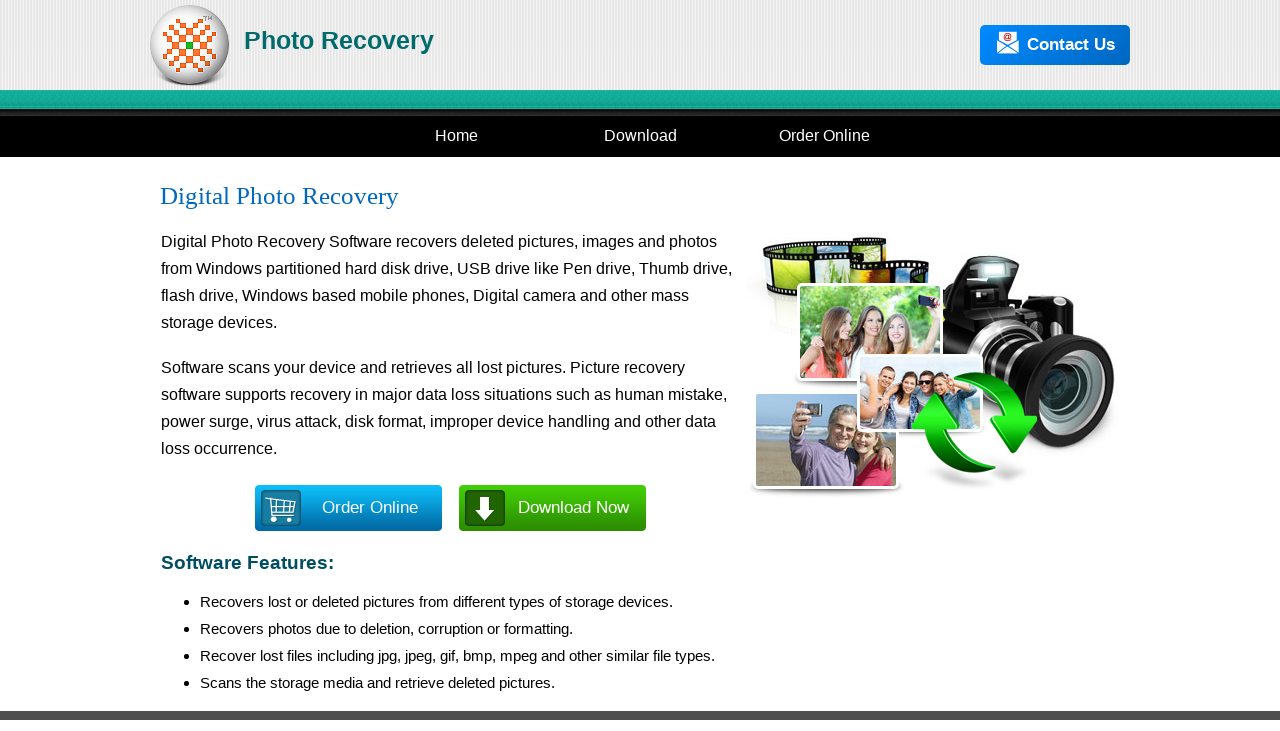

--- FILE ---
content_type: text/html; charset=UTF-8
request_url: https://photo-engineering.com/
body_size: 5670
content:
<!DOCTYPE html>
<html lang="en"><head>
<meta charset="utf-8">
<title>Photo recovery software restore deleted pictures images digital photos</title>
<meta name="description" content="Photo recovery software restore deleted pictures images digital picture recover deleted photos pictures rescue digital photo recovery program photo undelete unerase camera card flash memory unformat software">
<meta name=viewport content="width=device-width, initial-scale=1">
<style>
  body,td,th{font-size:13px}body{margin:0} .bdcrum,img{width:100%}.style2,body,td,th{font-family:"Lucida Sans Unicode","Lucida Grande",sans-serif}.link a,.menu ul li a.support a,ul#menu li{display:block}h1{font-weight:400;margin-top:0;margin-bottom: 10px;}figcaption,figure{margin:0;padding:0;text-align:center}.top-container,.top-green{background-repeat:repeat-x}.menu ul li a,.style3,a:active,a:hover,a:link,a:visited{text-decoration:none;text-align:center}img{border:none}p{text-align:left;padding:1px;font-size: 16px;}.menu ul li a{text-align:center}.menu ul li a:hover{background-color:#6d6d6d;transition: all .7s ease-in-out;}.top-container{background-image:url(photoeng/img/top-rep.jpg);width:100%;height:90px;float: left;}.in-cnt{width:1000px;margin:auto;clear:both}.logo{width:auto;height:auto;float:left;margin:5px}.sitename{font-size:28px;height:40px;line-height:40px;color:#099;margin-top:20px}.fb{float:right;margin-top:25px;margin-right: 10px;}.top-green{background-image:url(photoeng/img/green-rep.jpg);width:100%;height:26px;float: left;}.nav-cnt{width:100%;margin-top:-15px;clear:both;background-color: #000;}.container,.menu{margin:auto;clear:both}.menu{width:1000px}.menu ul{list-style:none;padding-left: 0;}.menu ul li a{float:left;width:150px;color:#FFF;font-size:16px;height: 40px;line-height: 40px;margin: 0 15px;}.container{max-width:1000px;margin: 10px auto}.footer-cnt,.soft-more{padding-top:5px;float:left}.style2{font-weight:600;color:#016b6b;font-size:25px}.style2w{color:#0067bf;font-size:25px;font-family: Georgia, 'Times New Roman', Times, serif;}.style2 a{color:#099;font-size:23px}.style3{font-size:18px;color:#cbefec;font-family: system-ui;font-size: 20px;font-weight: 600;}.style04{font-size:16px;color:#333;line-height:28px} .style7{color:#5D5D5D;font-size:18px}.soft-more{width:30%;padding-bottom:5px;text-align:left;margin-left:30px;margin-top:3px;position: relative;}.div-more1,.soft-more a{color:#FFF;font-size:15px}.div-more1{ width: 100%; margin-top: 10px; height: 30px; line-height: 30px; padding-bottom: 5px;text-align: center;margin-bottom: 12px;border-bottom: 1px solid #58938c;}.footer-cnt{ width: 100%; height: auto; background-color: #333; padding-bottom: 23px }.download,.order{background-repeat:no-repeat;width:126px;height:39px;float:left;margin:2px}.support{text-align:center;line-height:32px}.order{background-image:url(photoeng/img/order-online-button-3.png);float:right}.download{background-image:url(photoeng/img/download-button.png)} .soft-more::before{content: '\00BB';font-size: 15px;font-weight: 600;position: absolute;left: -22px;color: #006155;background-color: #fff;border-radius: 50%;width: 14px;height: 16px;line-height: 16px;text-align: center;padding-left: 2px;top: 8px;}.width{width: 98%;padding: 0 1%;display: block;box-shadow: 0 0 5px #ccc;text-align: center;}.menu ul li{display: inline-block;}.font{font-size:16px}.bdcrum{float:left;background-color: #f2f2f2;margin-top: -15px;}.bdcrum a{font-size: 16px;color: #002781;font-weight: 600;}.support a{width: 150px;height: 40px;line-height: 40px;font-weight: 600;font-size: 17px;color: #fff;border-radius: 5px;background: -webkit-linear-gradient(-45deg, #008aff, #0067bf);background: -ms-linear-gradient(-45deg, #008aff, #0067bf);display: inline-block;}
  
  .icon{float: right;margin-left: 15px;}.icon2, .icon1{float: left;margin-right: 15px;}.style1{font-size: 19px;font-family: 'Segoe UI', Tahoma, Geneva, Verdana, sans-serif;font-weight: 600;color: #004e61;}.button1{background-image: url(photoeng/img/screenshots-button-2.png);width: 135px;height: 55px;text-align: center;float: right;background-repeat: no-repeat;}.style6{position: relative;color: #fff;top: 13px;left: 17px;font-size: 15px;}.btns{width: 100%;text-align: center;}.dwn, .ord{display: inline-block;vertical-align: middle;margin: 5px 10px;}.download1,.order1{background-repeat:no-repeat;width:190px;height:49px;margin:auto;}.order1{background-image:url(photoeng/img/ord-online.png)}.download1{background-image:url(photoeng/img/DOWNLOAD1.png)} .mncontainer{width: 100%;float: left;margin-top: 10px;padding-bottom: 10px;}

  .style03{color: #005aa9;font-size: 20px;font-family: system-ui;font-weight: 600;position: relative;}.style03::after{content: '';width: 80px;height: 3px;border-radius: 10px;background-color: #a2c4e3;display: block;margin: 0 auto;}.soft-more1{display: inline-block;}.soft-more1 a{font-size: 16px;margin: 0 3px;display: inline-block;border-left: 3px solid #002781;color: #002781;text-align: left;width: 300px;height: 45px;background-color: #fff;position: relative;}.soft-in{width: 90%;display: block;margin: auto;line-height: 22px;position: absolute;left: 2%;top: 50%;transform: translateY(-50%);-webkit-transform: translateY(-50%);-ms-transform: translateY(-50%);left: 5%;}

  @media only screen and (max-width:1124px){.soft-more{float:left}.soft-more{width:29%;}.container,.in-cnt,.menu{width:100%}.container{margin:auto;clear:both}.in-cnt{margin:auto}} @media only screen and (max-width:830px){.menu ul li a{float:left;width:130px;color:#FFF;font-size:16px}} @media only screen and (max-width:780px){.soft-more{width:45%;}.footer-cnt{background-color:#333;float:left;width:100%;height:auto}.order{background-repeat:no-repeat;width:126px;height:39px;float:right;text-align:right;margin:25px 0 0 15px}.soft-more1 a{width: 285px;height: 48px;line-height: 20px;}} @media only screen and (max-width:650px){.menu ul li a{float:left;display:block;width:100px;text-align:center;color:#FFF;font-size:16px;text-decoration:none}.soft-more{width: 44%;}.divsoft{width:99%;margin-top:-12px;padding-top:14px}.divsoft,.soft-more{text-align:left;float:left}.soft-more1 a{width: auto;display: block;height: 55px;margin: 0 2px;}.soft-more1{width: 48%;}.icon{width: 100%;margin: 10px 0;text-align: center;}h1{text-align: center;}} @media only screen and (max-width:520px){.footer-cnt{background-color:#333}.footer-cnt{width:100%;height:auto;padding-bottom:15px}.soft-more{width:43%;padding-bottom:5px;padding-top:5px;margin-top:3px}.style2w{font-size: 20px;font-weight: 600;}.button1{float: none;margin: 10px auto auto;}} @media only screen and (max-width:471px){.top-container{height: auto;}.sitename{margin-top: 5px;margin-bottom: 0;}.fb{margin-top: 5px;}.soft-more{width:90%;}.order{background-repeat:no-repeat;width:126px;height:39px;float:right;text-align:right;margin:15px 0 0 15px}.font{font-size: 14px;}.menu ul li a{margin: 0 2px;} h1{text-align: center;}.soft-in{font-size: 15px;}} @media only screen and (max-width:370px){.top-container{background: #f2f2f2;}.style2{font-size: 23px;}.sitename{margin: 5px 0 0;}.fb{margin-bottom: 10px;}.soft-more{width:87%;}.soft-more1{width: 98%;margin: 0 0;}.icon1, .icon2{width: 100%;text-align: center;margin: 10px 0;}.icon1{margin-top: 0;}}
</style>
</head>
<body>
  <header>
    <div class="top-container">
      <div class="in-cnt">
        <div class="logo"> <a href="https://www.photo-engineering.com/" title="Photo Recovery"><img src="photoeng/img/top-i.png" style="width:89px;height:83px" alt="Photo Recovery"></a> </div>
        <div class="logo sitename"> <a href="https://www.photo-engineering.com/" title="Photo Recovery"><span class="style2">Photo Recovery</span></a> </div>
        <div class="fb"> <div class="support"><a href="https://www.photo-engineering.com/photoeng/contact-details.html" title="Contact Us" class="style7"><img src="photoeng/img/contact-icon.png" alt="icon" style="max-width:25px;max-height:25px;margin-right:7px;position:relative;top:5px">Contact Us </a> </div>
        </div>
      </div>
    </div>
    <div class="top-green"></div>
    <div class="nav-cnt">
      <nav style="text-align:center">
        <div class="menu">
          <ul>
            <li> <a href="https://www.photo-engineering.com/" title="Home"><span class="font">Home</span></a> </li>
            <li> <a href="https://www.photo-engineering.com/photoeng/downloads.html" title="Download"><span class="font">Download</span></a> </li>
            <li> <a href="https://www.photo-engineering.com/photoeng/products.html" title="Order Online"><span class="font">Order Online</span></a> </li>
          </ul>
        </div>
      </nav>
    </div>
  </header>

<article style="line-height: 27px;">
  
  <div style="width:100%; float:left;background-color: #fff;margin-top: -15px;padding-top: 15px;">
    
    <div class="container"><div style="width: 96%;padding: 0 2%;">
      <h1><a href="https://www.photo-engineering.com/photoeng/dig-pic-rec.html" title="Digital Photo Recovery">
<span class="style2w">Digital Photo Recovery</span></a></h1>
<div class="icon"><img src="photoeng/img/pho-engi-image-2.jpg" style="max-width:373px; max-height:278px;" alt="Digital Photo Recovery"></div>
 <p>Digital Photo Recovery Software recovers deleted pictures, images and photos from Windows partitioned hard disk drive, USB drive like Pen drive, Thumb drive, flash drive, Windows based mobile phones, Digital camera and other mass storage devices.</p>
    <p>Software scans your device and retrieves all lost pictures. Picture recovery software supports recovery in major data loss situations such as human mistake, power surge, virus attack, disk format, improper device handling and other data loss occurrence.</p>
    <div class="btns">
      <div class="ord">
        <a href="https://www.photo-engineering.com/photoeng/dig-pic-rec.html" title="Order Online"><div class="order1"><div style="width:78%;float:right;text-align:center;margin-top:10px;color:#fff;font-size:17px">Order Online</div></div></a>
      </div>
      <div class="dwn" style="width:190px;margin:auto">
        <a href="https://www.photo-engineering.com/downloads/DigiPhotoRecDemo.exe" title="Download Now">
          <div class="download1">
            <div style="width:78%;float:right;text-align:center;margin-top:10px;color:#fff;font-size:17px">Download Now</div>
          </div>
        </a>
      </div>
    </div>
  <p style="width: 100%;margin: 10px 0;"><span class="style1">Software Features:</span></p>
<ul style="line-height:27px;font-size: 15px;margin-top: 0;"><li>Recovers lost or deleted pictures from different types of storage devices.</li>
<li>Recovers photos due to deletion, corruption or formatting.</li>
<li>Recover lost files including jpg, jpeg, gif, bmp, mpeg and other similar file types.</li>
<li>Scans the storage media and retrieve deleted pictures. </li>
</ul>

</div></div></div>

<div style="width: 100%;float: left;padding: 15px 0;background-color: #4f4f4f;">
  <div style="width: 96%;padding: 0 2%;float: left;">
    <div class="container">
      <div class="screenshot1">
        <div class="button1">
          <a href="https://www.photo-engineering.com/photoeng/contact-details.html" title="Contact Us"><span class="style6">Contact Us</span></a>
        </div>
        <p><span style="color:#fff; font-size:16px;">If you have any query regarding Photo Recovery Software, please contact our Customer Support Team to ask for detailed Photo Recovery Software tutorials and Technical assistance.</span></p>
      </div>
    </div>
  </div>
</div>
  
<div class="mncontainer"><div class="container" style="margin-top: 10px;">

  <div style="width: 96%;padding: 0 2%;float: left;">
    <div class="icon2"><img src="photoeng/img/dig-camera-rec-icon.jpg" style="max-width:156px; max-height:180px;" alt="Digital Camera Photo Recovery"></div>
    <p style="margin: 0;"><a href="https://www.photo-engineering.com/photoeng/dig-cam-rec.html" title="Digital Camera Photo Recovery"><span class="style2w">Digital Camera Photo Recovery</span></a></p>
    <p>Digital Camera photo recovery software restore digital camera data including videos, picture, graphics, image files and photographs lost due to accidental deletion, format, improper device usage or from corrupt media. Digital image recovery software allows you to recover lost or deleted images from digital camera. </p>
    
    
  <div class="btns">
    <div class="ord">
      <a href="https://www.photo-engineering.com/photoeng/dig-cam-rec.html" title="Order Online"><div class="order1"><div style="width:78%;float:right;text-align:center;margin-top:10px;color:#fff;font-size:17px">Order Online</div></div></a>
    </div>
    <div class="dwn" style="width:190px;margin:auto">
      <a href="https://www.photo-engineering.com/downloads/digital-camera-data-recovery-demo.exe" title="Download Now">
        <div class="download1">
          <div style="width:78%;float:right;text-align:center;margin-top:10px;color:#fff;font-size:17px">Download Now</div>
        </div>
      </a>
    </div>
  </div>
</div>
  

  </div></div>
  
  <div class="mncontainer" style="margin-top: 0;"><div class="container" style="border-top:3px #d5e1e5 double; padding-top:21px;margin-top: 0;">

    <div style="width: 96%;float: left;padding: 0 2%;">
      <div class="icon1"><img src="photoeng/img/mac-pic-rec-icon.jpg" style="max-width:156px; max-height:180px;" alt="Mac Digital Photo Recovery"></div>
      <p style="margin: 0;"><a href="https://www.photo-engineering.com/photoeng/mac-digpic-rec.html" title="Mac Digital Photo Recovery"><span class="style2w">Mac Digital Photo Recovery</span></a></p>
      <p>Mac Digital Photo Recovery Software recovers lost digital pictures, images and snaps from different storage devices on Mac OS X installed machine. Picture recovery software restores deleted digital photographs from all types of digital media. Photo recovery program recovers lost wedding photographs, images and snaps.</p>
      
      
    <div class="btns">
      <div class="ord">
        <a href="https://www.photo-engineering.com/photoeng/mac-digpic-rec.html" title="Order Online"><div class="order1"><div style="width:78%;float:right;text-align:center;margin-top:10px;color:#fff;font-size:17px">Order Online</div></div></a>
      </div>
      <div class="dwn" style="width:190px;margin:auto">
        <a href="https://www.photo-engineering.com/downloads/mac-photo-recovery-demo.zip" title="Download Now">
          <div class="download1">
            <div style="width:78%;float:right;text-align:center;margin-top:10px;color:#fff;font-size:17px">Download Now</div>
          </div>
        </a>
      </div>
    </div>
  </div>
  
  
  </div></div>


  <div style="width: 100%;float: left;background-color: #eaf2f7;">
    <div class="container">
      <div style="width: 96%;padding: 10px 2%;text-align: center;">
  <div style="text-align: center;width: 100%;margin-bottom: 15px;"><a href="https://www.photo-engineering.com/photoeng/data-recovery-utilities.html" title="Data Recovery Software"><span class="style03">Data Recovery Software</span></a></div>
  <div class="soft-more1"><a href="https://www.photo-engineering.com/photoeng/ddr-prof-rec.html" title="DDR Professional - Data Recovery"><span class="soft-in">DDR Professional - Data Recovery</span></a></div>
  <div class="soft-more1"><a href="https://www.photo-engineering.com/photoeng/fat-rec.html" title="FAT Data Recovery"><span class="soft-in">FAT Data Recovery</span></a></div>
  <div class="soft-more1"><a href="https://www.photo-engineering.com/photoeng/ntfs-rec.html" title="NTFS Data Recovery"><span class="soft-in">NTFS Data Recovery</span></a></div>
  <div class="soft-more1"><a href="https://www.photo-engineering.com/photoeng/android-rec.html" title="Android Data Recovery"><span class="soft-in">Android Data Recovery</span></a></div>
  <div class="soft-more1"><a href="https://www.photo-engineering.com/photoeng/mobile-phone.html" title="Mobile Phone Data Recovery"><span class="soft-in">Mobile Phone Data Recovery</span></a></div>
  <div class="soft-more1"><a href="https://www.photo-engineering.com/photoeng/mem-card-rec.html" title="Memory Card Data Recovery"><span class="soft-in">Memory Card Data Recovery</span></a></div>
  <div class="soft-more1"><a href="https://www.photo-engineering.com/photoeng/usb-drive-rec.html" title="USB Drive Data Recovery"><span class="soft-in">USB Drive Data Recovery</span></a></div>
  <div class="soft-more1"><a href="https://www.photo-engineering.com/photoeng/sim-card-rec.html" title="Sim Card Data Recovery"><span class="soft-in">Sim Card Data Recovery</span></a></div>
  <div class="soft-more1"><a href="https://www.photo-engineering.com/photoeng/rem-mda-rec.html" title="Removable Media Data Recovery"><span class="soft-in">Removable Media Data Recovery</span></a></div>
  </div></div>
</div>

</article>
  
  
  
 
    


  
  <div class="footer-cnt">
    <div class="container">
      <div class="div-more1"> <span class="style3">Other Categories</span></div>
      <div class="soft-more"> <a href="https://www.photo-engineering.com/photoeng/photo-recovery-software.html" title="Photo Recovery Software">Photo Recovery Software</a></div>
      <div class="soft-more"> <a href="https://www.photo-engineering.com/photoeng/data-recovery-utilities.html" title="Data Recovery Software">Data Recovery Software</a></div>
      <div class="soft-more"> <a href="https://www.photo-engineering.com/photoeng/mac-software.html" title="Mac Data Recovery Software">Mac Data Recovery Software</a></div>
      <div class="soft-more"> <a href="https://www.photo-engineering.com/photoeng/password-recovery-tools.html" title="Password Recovery Tools">Password Recovery Tools</a></div>
      <div class="soft-more"> <a href="https://www.photo-engineering.com/photoeng/text-messaging-utility.html" title="Text Messaging Utility">Text Messaging Utility</a></div>
      <div class="soft-more"> <a href="https://www.photo-engineering.com/photoeng/database-conversion-tool.html" title="Database Conversion Tool">Database Conversion Tool</a></div>
      <div class="soft-more"> <a href="https://www.photo-engineering.com/photoeng/pc-monitoring-software.html" title="PC Monitoring Software">PC Monitoring Software</a></div>
      <div class="soft-more"> <a href="https://www.photo-engineering.com/photoeng/mobile-forensic-utility.html" title="Mobile Forensic Utility">Mobile Forensic Utility</a></div>
      <div class="soft-more"> <a href="https://www.photo-engineering.com/photoeng/web-tools.html" title="Web Tools">Web Tools</a></div>
      <div class="soft-more"> <a href="https://www.photo-engineering.com/photoeng/setup-creator-utility.html" title="Setup Creator Utility">Setup Creator Utility</a></div>
      <div class="soft-more"> <a href="https://www.photo-engineering.com/photoeng/accounting-software.html" title="Accounting Software">Accounting Software</a></div>
    </div>
  </div>
  <footer style="width:100%;float:left;background-color:#f4f4f4"> <div class="container"><div style="text-align:center;color:#333;margin-top:10px;line-height:30px;display:block;padding:0 10px"> <a href="https://www.photo-engineering.com/" title="Home"><span class="style04">Home</span></a>| <a href="https://www.photo-engineering.com/photoeng/products.html" title="Order Online"><span class="style04">Order Online</span></a>| <a href="https://www.photo-engineering.com/photoeng/downloads.html" title="Download"><span class="style04">Download</span></a>| <a href="https://www.photo-engineering.com/photoeng/contact-details.html" title="Contact Us"><span class="style04">Contact Us</span></a>| <a href="https://www.photo-engineering.com/photoeng/sitemap.html" title="Sitemap"><span class="style04">Sitemap</span></a>| <a href="https://www.photo-engineering.com/photoeng/privacy-policy.html" title="Privacy Policy"><span class="style04">Privacy Policy</span></a>| <a href="https://www.photo-engineering.com/photoeng/terms.html" rel="license" title="Terms and Conditions"><span class="style04">Terms and Conditions</span> </a> <p style="text-align:center;margin:0 0"> <small style="color:#666">&copy; photo-engineering.com (All Rights Reserved)</small> </p> </div> </div> </footer>
</body>
</html>